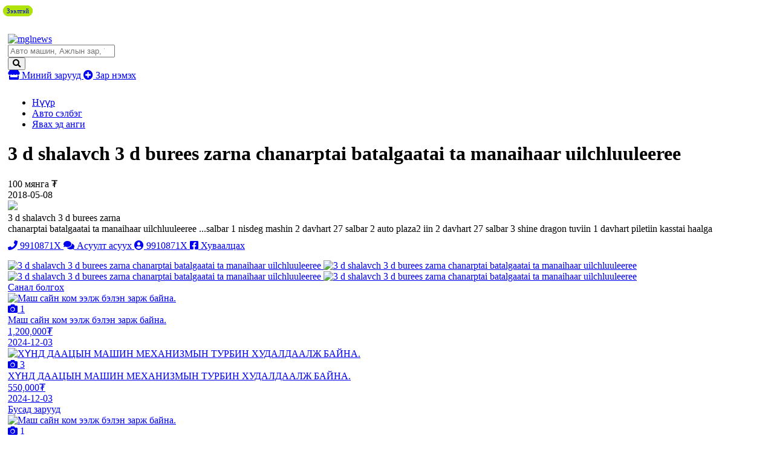

--- FILE ---
content_type: text/html;charset=UTF-8
request_url: http://zar.mglnews.mn/zar/720796-3-d-shalavch-3-d-burees-zarna-chanarptai-batalgaatai-ta-manaihaar-uilchluuleeree-
body_size: 10027
content:
<!DOCTYPE html>
<html lang="mn">
<head>
    <meta charset="UTF-8">
<meta name="viewport" content="width=device-width, initial-scale=1, shrink-to-fit=no">
<meta name="google-site-verification" content="KKc5GTwKmw2a9XtpBxaYLQRBVZCMdlXtk8LJVAoYpHQ" />
<meta name="_csrf_parameter" content="_csrf" /><meta name="_csrf_header" content="X-CSRF-TOKEN" /><meta name="_csrf" content="4755308a-d083-4ea8-9fa1-e023470df16e" /><title>3 d shalavch 3 d burees zarna 
chanarptai batalgaatai ta manaihaar uilchluuleeree </title>
    <meta name="description" content="3 d shalavch 3 d burees zarna  chanarptai batalgaatai ta manaihaar uilchluuleeree ...salbar 1 nisdeg mashin 2 davhart 27 salbar 2 auto plaza2 iin 2 davhart 27 salbar 3 shine dragon tuviin 1 davhart piletiin kasstai haalga">
<meta name="keywords" content="yavah ed angi, явах эд анги">
<meta property="fb:app_id" content="205602176170947"/>
<meta property="og:title" content="3 d shalavch 3 d burees zarna 
chanarptai batalgaatai ta manaihaar uilchluuleeree ">
<meta property="og:type" content="webSite">
<meta property="og:description" content="3 d shalavch 3 d burees zarna  chanarptai batalgaatai ta manaihaar uilchluuleeree ...salbar 1 nisdeg mashin 2 davhart 27 salbar 2 auto plaza2 iin 2 davhart 27 salbar 3 shine dragon tuviin 1 davhart piletiin kasstai haalga">
<meta property="og:image" content="/resource/image/2018/05/08/jm87totcz4vfoqym/7B4819BF-19C0-440E-8E3E-8348001D5D14_m.jpeg">
    <link rel="canonical" href="http://zar.mglnews.mn/zar/720796" />
    <meta name="viewport" content="width=device-width">
<!-- Chrome, Firefox OS and Opera -->
<meta name="theme-color" content="#5451e7">
<!-- Windows Phone -->
<meta name="msapplication-navbutton-color" content="#5451e7">
<!-- iOS Safari -->
<meta name="apple-mobile-web-app-status-bar-style" content="#5451e7">
<link href="//static.sodonsolution.org/fonts/fontawesome-free-5/css/all.css" rel="stylesheet">
<link rel="dns-prefetch" href="//www.google-analytics.com">
<link href="/static/base/webs/core/css/roboto.css" rel="stylesheet">
<link rel="stylesheet" href="/static/webs/myzar2/css/root.min.css?v=10">
<link rel="shortcut icon" type="image/x-icon" href="/static/webs/myzar/assets/favicon.png" sizes="16x16 24x24 32x32 48x48 64x64"/>
<link rel="shortcut icon" type="image/png" href="/static/webs/myzar/assets/favicon.png" sizes="196x196" >
<link rel="icon" type="image/x-icon"  href="/static/webs/myzar/assets/favicon.png" sizes="16x16 24x24 32x32 48x48 64x64">
<link rel="icon" type="image/png" href="/static/webs/myzar/assets/favicon.png" sizes="32x32">
<link rel="icon" type="image/png" href="/static/webs/myzar/assets/favicon.png" sizes="76x76">
<link rel="icon" type="image/png" href="/static/webs/myzar/assets/favicon.png" sizes="96x96">
<link rel="icon" type="image/png" href="/static/webs/myzar/assets/favicon.png" sizes="128x128">
<link rel="icon" type="image/png" href="/static/webs/myzar/assets/favicon.png" sizes="196x196">
<link rel="apple-touch-icon-precomposed" href="/static/webs/myzar/assets/favicon.png" sizes="57x57">
<link rel="apple-touch-icon-precomposed" href="/static/webs/myzar/assets/favicon.png" sizes="60x60">
<link rel="apple-touch-icon-precomposed" href="/static/webs/myzar/assets/favicon.png" sizes="72x72">
<link rel="apple-touch-icon-precomposed" href="/static/webs/myzar/assets/favicon.png" sizes="76x76">
<link rel="apple-touch-icon-precomposed" href="/static/webs/myzar/assets/favicon.png" sizes="114x114">
<link rel="apple-touch-icon-precomposed" href="/static/webs/myzar/assets/favicon.png" sizes="120x120">
<link rel="apple-touch-icon-precomposed" href="/static/webs/myzar/assets/favicon.png" sizes="144x144">
<link rel="apple-touch-icon-precomposed" href="/static/webs/myzar/assets/favicon.png" sizes="152x152">
<link rel="apple-touch-icon-precomposed" href="/static/webs/myzar/assets/favicon.png" sizes="180x180">

<script src="/static/webs/myzar2/js/root.min.js?v=3"></script>

<script>
    (function(i,s,o,g,r,a,m){i['GoogleAnalyticsObject']=r;i[r]=i[r]||function(){
        (i[r].q=i[r].q||[]).push(arguments)},i[r].l=1*new Date();a=s.createElement(o),
        m=s.getElementsByTagName(o)[0];a.async=1;a.src=g;m.parentNode.insertBefore(a,m)
    })(window,document,'script','//www.google-analytics.com/analytics.js','ga');

    ga('create', 'UA-115011277-1', 'auto');
    ga('send', 'pageview');
</script>

<script>
    $(document).ready(function () {
        $.ajaxSetup({
            headers:{
                'X-CSRF-TOKEN': '4755308a-d083-4ea8-9fa1-e023470df16e'
            },
            statusCode:{
                401:function(){
                    window.location.reload();
                }
            },
            error:function(event, config, error){
                switch (event.status){
                    case 401: msg = 'Таны SESSION дууссан байна'; break;
                    case 403: msg = 'Таны эрх хүрэлцэхгүй байна'; break;
                    case 500: msg = 'Сервер дээр алдаа гарлаа'; break;
                    case 503: msg = 'Сервер лүү түр хугацаанд холбогдох боломжгүй байна, дараа дахин холбогдоно уу'; break;
                    default: msg = event.statusText;
                }
                UIkit.notification({message: event.status+'. '+msg, pos: 'top-right',status: 'danger'})
            }
        });
    });
    function _postJSON(url, data, callback){
        $.ajax({
            method: 'POST',
            url: url,
            headers: {
                Accept: 'application/json'
            },
            data: data,
            success: function(res){
                if(callback!==undefined) callback(res);
            }
        });
    }
    function _postJSON2(url, data, callback){
        $.ajax({
            method: 'POST',
            url: url,
            headers: {
                Accept: 'application/json'
            },
            contentType: "application/json;charset=utf-8",
            data: data,
            success: function(res){
                if(callback!==undefined) callback(res);
            }
        });
    }
    function _getJSON(url, data, callback){
        $.ajax({
            method: 'GET',
            url: url,
            headers: {
                Accept: 'application/json'
            },
            data: data,
            success: function(res){
                if(callback!==undefined) callback(res);
            }
        });
    }
    function _getJSON2(url, data, callback){
        $.ajax({
            method: 'GET',
            url: url,
            headers: {
                Accept: 'application/json'
            },
            contentType: "application/json;charset=utf-8",
            data: data,
            success: function(res){
                if(callback!==undefined) callback(res);
            }
        });
    }
</script>

<style>
        .uk-breadcrumb>*{max-width: 100%}
        input:focus::placeholder{color: transparent}
        .my-btn-category .count{max-width: 50px; width: auto}
        .uk-container{padding-left: 5px; padding-right: 5px;}
        @media (max-width: 640px){
            .my-btn-category{padding-left: 15px;}
            .my-btn-category>.name{width: calc(100% - 60px);}
            .my-btn-category>i{display: none}
        }
    </style>
</head>
<body>
    <!--here starts header-->
    <header>
        <div class="uk-container">
        <div style="padding: 10px 0">
                <a href="/redirect?link=https://www.daigdy.mn/&module=daigdy" target="_blank">
                    <img src="/resource/myzar/Banner/2023/10/23/qp7h9hcm0ch83j93/b1200x100.jpg" class="blur-up lazyload" width="100%" alt="">
                </a>
            </div>
        </div>
<style>
    .adheader-itemss{opacity: 0; position: absolute; top: -50px; right: -50px}
</style>
<div class="header" uk-sticky style="padding: 10px 0">
    <div class="uk-container" style="width: 1200px; max-width: 100%">
        <div class="uk-flex uk-flex-between uk-width-1-1">
            <a href="/" class="header-logo">
                <img src="/resource/myzar/site/2022/02/08/yyupb4qpyvalxpv9/mglnews.png" alt="mglnews">
                </a>
            <div class="header-button">
                <div id="districts" style="display: none">
                    <option value="">...</option>
</div>
                <form class="my-search-box" action="/zaruud/search">
                    <input type="search" class="my-input" id="searchInput" placeholder="Авто машин, Ажлын зар, Үл хөдлөх " name="q">
                    <div style="color: #000" id="ad-counts"></div>
                    <button class="my-btn">
                        <i class="fas fa-search"></i>
                    </button>
                </form>
                <script>
                    $.getJSON('/api/ad/totalCount', function(data){
                    }, true).then(function(data){
                        const totalCount = "Авто машин, Ажлын зар, Үл хөдлөх " + "(" + data + " зар байна" + ")"
                        $('#searchInput').attr('placeholder', totalCount);
                    })
                </script>
                <a href="/client/myzar" title="Миний зарууд" uk-tooltip="Миний зарууд" class="my-btn my-btn-default">
                    <i class="fas fa-store"></i> Миний зарууд
                </a>
                <a href="/client/ad/create" class="my-btn my-btn-create" uk-tooltip="Зар нэмэх" title="Зар нэмэх">
                    <i class="fas fa-plus-circle"></i> Зар нэмэх
                </a>
                <div>
                    <div>
                        <div><div></div></div>
                        <div>
                            <div class="adheader-itemss">
                                <a title="Зар нэмэх" aria-label="ad create" target="_blank" href="https://www.panz.mn/" >
                                    Зар нэмэх
                                </a>
                            </div>
                        </div>
                    </div>
                </div>
            </div>
</div>
    </div>
</div>

</header>
    <main>
        <style>
    @media only screen and (max-width: 900px) {
        .my-btn-call{height: 40px;}
    }
    .my-ad__buttons{
        padding-bottom: 15px;
        margin-top: 10px;
    }
</style>
<div class="uk-container">
    <main>
        <div class="my-breadcrumbs">
            <ul class="uk-breadcrumb">
                <li><a href="/">Нүүр</a></li>
                <li>
                            <a href="/zaruud/33-auto-mashin-selbeg">Авто сэлбэг</a>
                        </li>
                    <li>
                    <a href="/zaruud/1730-yavah-ed-angi">Явах эд анги</a>
                </li>
                </ul>
        </div>
        <div class="uk-grid-small" uk-grid>
            <div class="uk-width-1-1 uk-width-4-5@m">
                <div class="my-ad">
                    <div class="my-ad__heading" style="margin-bottom: 0;">
                        <h1 class="my-ad__name">
                            3 d shalavch 3 d burees zarna 
chanarptai batalgaatai ta manaihaar uilchluuleeree </h1>
                        <div class="my-ad__price">
                                100 мянга ₮
                                </div>
                        </div>
                    <div class="my-ad__heading">
                        <div class="my-ad__published">
                                <span class="" >2018-05-08</span></div>
                        <div class="my-ad__location">
                            </div>
                    </div>
                    <div class="my-ad__img">
                                <img src="/resource/image/2018/05/08/jm87totcz4vfoqym/7B4819BF-19C0-440E-8E3E-8348001D5D14.jpeg">
                            </div>
                        <div class="my-ad__text">
                        3 d shalavch 3 d burees zarna 
<br> chanarptai batalgaatai ta manaihaar uilchluuleeree ...salbar 1 nisdeg mashin 2 davhart 27 salbar 2 auto plaza2 iin 2 davhart 27 salbar 3 shine dragon tuviin 1 davhart piletiin kasstai haalga</div>
                    <div class="my-ad__buttons">
                        <a href="javascript:void(0)" class="my-btn my-btn-call" uk-tooltip="Залгах" onclick="zar.sendCall(720796)">
                                <i class="fas fa-phone"></i>
                                <span class="my-ad-phone">9910871X</span>
                            </a>
                            <a href="/chat/20793/720796" class="my-btn my-btn-icon chat"
                               title="Асуулт асуух"
                               uk-tooltip="Асуулт асуух">
                                <i class="fas fa-comments"></i>
                                <span class="hidden-icon">Асуулт асуух</span>
                            </a>
                            <a href="/user/20793/zaruud" class="my-btn my-btn-icon user">
                                <i class="fas fa-user-circle"></i>
                                <span class="hidden-icon">
                                9910871X
                                    </span>
                            </a>
                        <a href="http://www.facebook.com/sharer.php?u=http://zar.mglnews.mn/zar/720796"
                           title="Хуваалцах"
                           uk-tooltip="Хуваалцах"
                           onclick="javascript:window.open(this.href, '', 'menubar=no,toolbar=no,resizable=yes,scrollbars=yes,height=300,width=600');return false;"
                           class="my-btn my-btn-icon facebook">
                            <i class="fab fa-facebook-square"></i>
                            <span class="hidden-icon">Хуваалцах</span>
                        </a>
                        </div>
                    <script>
                        window.addEventListener("DOMContentLoaded", function () {
                            $.getJSON('/api/arigbank/getPayment?price=100000', function (data) {
                                const els = document.querySelectorAll('.arigbank .arigbankPayment');
                                els.forEach((item) => {
                                    item.innerHTML = numberFormat(parseInt(data));
                                })
                            })
                        })
                    </script>
                    <style>
                        .arigbank-web{}
                        .arigbank-mobile{display: none;}
                        .arigbank-wrap{}
                        .arigbank{margin-top: 10px; padding: 10px; border: 1px solid #f0f0f0; border-radius: 15px;}
                        .arigbank-hd1{display: flex;}
                        .arigbank-name{flex: 7; font-weight: bold; line-height: 23px;}
                        .arigbank-logo{flex: 3;}
                        .arigbank-calculator{margin-top: 10px;}
                        .arigbank-calculator span{font-weight: bold;}
                        .arigbank ul{margin: 0; padding: 0; list-style: none;}
                        .arigbank ul li{margin: 10px 0; padding: 0 0 0 20px; font-size: 14px; background: url("/static/webs/myzar/assets/check_list.png") no-repeat left center;}
                        @media only screen and (max-width: 768px) {
                            .arigbank-web{display: none;}
                            .arigbank-mobile{display: block;}
                            .arigbank-wrap{margin-bottom: 20px;}
                        }
                    </style>
                    <script>
                        function numberFormat (number, decimals, dec_point, thousands_sep) {
                            // http://kevin.vanzonneveld.net/techblog/article/javascript_equivalent_for_phps_number_format/
                            number = (number + '').replace(/[^0-9+\-Ee.]/g, '');
                            var n = !isFinite(+number) ? 0 : +number,
                                prec = !isFinite(+decimals) ? 0 : Math.abs(decimals),
                                sep = (typeof thousands_sep === 'undefined') ? ',' : thousands_sep,
                                dec = (typeof dec_point === 'undefined') ? '.' : dec_point,
                                s = '',
                                toFixedFix = function (n, prec) {
                                    var k = Math.pow(10, prec);
                                    return '' + Math.round(n * k) / k;
                                };
                            // Fix for IE parseFloat(0.55).toFixed(0) = 0;
                            s = (prec ? toFixedFix(n, prec) : '' + Math.round(n)).split('.');
                            if (s[0].length > 3) {
                                s[0] = s[0].replace(/\B(?=(?:\d{3})+(?!\d))/g, sep);
                            }
                            if ((s[1] || '').length < prec) {
                                s[1] = s[1] || '';
                                s[1] += new Array(prec - s[1].length + 1).join('0');
                            }
                            return s.join(dec);
                        }
                    </script>
                    <div class="my-ad__images" uk-lightbox>
                        <a href="/resource/image/2018/05/08/mbtzhj9aaeo0t6yo/7B4819BF-19C0-440E-8E3E-8348001D5D14.jpeg" target="_blank" title="3 d shalavch 3 d burees zarna 
chanarptai batalgaatai ta manaihaar uilchluuleeree ">
                                        <img src="/resource/image/2018/05/08/mbtzhj9aaeo0t6yo/7B4819BF-19C0-440E-8E3E-8348001D5D14.jpeg" alt="3 d shalavch 3 d burees zarna 
chanarptai batalgaatai ta manaihaar uilchluuleeree " title="3 d shalavch 3 d burees zarna 
chanarptai batalgaatai ta manaihaar uilchluuleeree ">
                                    </a>
                                <a href="/resource/image/2018/05/08/pkvllu5hw899fcog/7B4819BF-19C0-440E-8E3E-8348001D5D14.jpeg" target="_blank" title="3 d shalavch 3 d burees zarna 
chanarptai batalgaatai ta manaihaar uilchluuleeree ">
                                        <img src="/resource/image/2018/05/08/pkvllu5hw899fcog/7B4819BF-19C0-440E-8E3E-8348001D5D14.jpeg" alt="3 d shalavch 3 d burees zarna 
chanarptai batalgaatai ta manaihaar uilchluuleeree " title="3 d shalavch 3 d burees zarna 
chanarptai batalgaatai ta manaihaar uilchluuleeree ">
                                    </a>
                                <a href="/resource/image/2018/05/08/flo2u3wziyaatrpx/7B4819BF-19C0-440E-8E3E-8348001D5D14.jpeg" target="_blank" title="3 d shalavch 3 d burees zarna 
chanarptai batalgaatai ta manaihaar uilchluuleeree ">
                                        <img src="/resource/image/2018/05/08/flo2u3wziyaatrpx/7B4819BF-19C0-440E-8E3E-8348001D5D14.jpeg" alt="3 d shalavch 3 d burees zarna 
chanarptai batalgaatai ta manaihaar uilchluuleeree " title="3 d shalavch 3 d burees zarna 
chanarptai batalgaatai ta manaihaar uilchluuleeree ">
                                    </a>
                                <a href="/resource/image/2018/05/08/toymcwwzkofq0vrh/7B4819BF-19C0-440E-8E3E-8348001D5D14.jpeg" target="_blank" title="3 d shalavch 3 d burees zarna 
chanarptai batalgaatai ta manaihaar uilchluuleeree ">
                                        <img src="/resource/image/2018/05/08/toymcwwzkofq0vrh/7B4819BF-19C0-440E-8E3E-8348001D5D14.jpeg" alt="3 d shalavch 3 d burees zarna 
chanarptai batalgaatai ta manaihaar uilchluuleeree " title="3 d shalavch 3 d burees zarna 
chanarptai batalgaatai ta manaihaar uilchluuleeree ">
                                    </a>
                                </div>
                </div>
            </div>
            <div class="uk-width-1-1 uk-width-1-5@m">
                <div>
                    <a href="javascript:void(0)" class="my-ads-heading">Санал болгох</a>
                    <div class="my-ads-list">
                        <div class="uk-grid-small uk-child-width-1-1@m uk-child-width-1-2" uk-grid>
                            <div>
        <a href="/zar/759607-Mash-sayn-kom-eelj-belen-zarj-bayna" onclick="pageSaved(`arigbank`, 759607, `аригбанк`)" class="my-ad-card" title="Маш сайн ком ээлж бэлэн зарж байна.">
    <div class="my-ad-card__img">
        <img src="/resource/image/2019/10/31/qfeotoeliqmngqfx/49575841_132056257745726_903334701563904_n.jpg" uk-cover alt="Маш сайн ком ээлж бэлэн зарж байна.">
            </div>
    <span style="position: absolute; top: 9px; left: 0; margin-left: 5px; padding: 3px 6px; border-radius: 15px; font-size: 11px; font-weight: normal; background-color: #afe30a">Зээлтэй</span>
    <div class="my-ad-card__ic">
            <i class="fas fa-camera"></i> 1</div>
    <div class="my-ad-card__text">
        <div class="my-ad-card__name">Маш сайн ком ээлж бэлэн зарж байна.</div>
        <div class="my-ad-card__description">
            <div class="my-ad-card__price">
                1,200,000₮
                </div>
            <div class="my-ad-card__published">
                <span class="" >2024-12-03</span></div>
        </div>
    </div>
</a>
<script>
    function pageSaved(module, moduleItemId, moduleItemName){
        const pageSaveForm = {
            module : module,
            moduleItemId : moduleItemId,
            moduleItemName : moduleItemName,
        }
        PageSave.create(pageSaveForm, function (data) {
            console.log("data", data);
        })
    }

    const PageSave = {
        create: function(pageSaveForm, callback) {
            const dataForm = {
                module: pageSaveForm.module,
                moduleItemId: pageSaveForm.moduleItemId,
                moduleItemName: pageSaveForm.moduleItemName,
            }

            $.ajax({
                url: '/api/page/viewed/log/save',
                headers: {
                    Accept: 'application/json'
                },
                contentType: "application/json;charset=utf-8",
                data: JSON.stringify(dataForm),
                processData: false,
                type: 'POST',

                success: function(data) {

                },
                error: function(httpObj, textStatus) {
                    new bootstrap.Toast(document.querySelector('#danger-toast')).show();
                    document.querySelector('#danger-toast').querySelectorAll('.toast-body')[0].innerText = (httpObj.responseText);
                }
            });
        }
    };
</script>
<style>
    .date{color:#ff0000;}
</style>
</div>
<div>
        <a href="/zar/759424-HUND-DAATsIIN-MAShIN-MEHANIZMIIN-TURBIN-HUDALDAALJ-BAYNA"  class="my-ad-card" title="ХҮНД ДААЦЫН МАШИН МЕХАНИЗМЫН ТУРБИН ХУДАЛДААЛЖ БАЙНА.">
    <div class="my-ad-card__img">
        <img src="/resource/image/2019/10/23/6a7m8ku7xgiz0s1z/72530990_136283891079062_7404999766968369152_n.jpg" uk-cover alt="ХҮНД ДААЦЫН МАШИН МЕХАНИЗМЫН ТУРБИН ХУДАЛДААЛЖ БАЙНА.">
            </div>
    <div class="my-ad-card__ic">
            <i class="fas fa-camera"></i> 3</div>
    <div class="my-ad-card__text">
        <div class="my-ad-card__name">ХҮНД ДААЦЫН МАШИН МЕХАНИЗМЫН ТУРБИН ХУДАЛДААЛЖ БАЙНА.</div>
        <div class="my-ad-card__description">
            <div class="my-ad-card__price">
                550,000₮
                </div>
            <div class="my-ad-card__published">
                <span class="" >2024-12-03</span></div>
        </div>
    </div>
</a>
<script>
    function pageSaved(module, moduleItemId, moduleItemName){
        const pageSaveForm = {
            module : module,
            moduleItemId : moduleItemId,
            moduleItemName : moduleItemName,
        }
        PageSave.create(pageSaveForm, function (data) {
            console.log("data", data);
        })
    }

    const PageSave = {
        create: function(pageSaveForm, callback) {
            const dataForm = {
                module: pageSaveForm.module,
                moduleItemId: pageSaveForm.moduleItemId,
                moduleItemName: pageSaveForm.moduleItemName,
            }

            $.ajax({
                url: '/api/page/viewed/log/save',
                headers: {
                    Accept: 'application/json'
                },
                contentType: "application/json;charset=utf-8",
                data: JSON.stringify(dataForm),
                processData: false,
                type: 'POST',

                success: function(data) {

                },
                error: function(httpObj, textStatus) {
                    new bootstrap.Toast(document.querySelector('#danger-toast')).show();
                    document.querySelector('#danger-toast').querySelectorAll('.toast-body')[0].innerText = (httpObj.responseText);
                }
            });
        }
    };
</script>
<style>
    .date{color:#ff0000;}
</style>
</div>
</div>
                    </div>
                </div>
            </div>
        </div>
        <div>
            <a href="javascript:void(0)" class="my-ads-heading">Бусад зарууд</a>
            <div class="uk-grid-small uk-child-width-1-2 uk-child-width-1-3@s uk-child-width-1-4@m uk-child-width-1-5@l "
                 uk-grid>
                <div>
        <a href="/zar/759607-Mash-sayn-kom-eelj-belen-zarj-bayna" onclick="pageSaved(`arigbank`, 759607, `аригбанк`)" class="my-ad-card" title="Маш сайн ком ээлж бэлэн зарж байна.">
    <div class="my-ad-card__img">
        <img src="/resource/image/2019/10/31/qfeotoeliqmngqfx/49575841_132056257745726_903334701563904_n.jpg" uk-cover alt="Маш сайн ком ээлж бэлэн зарж байна.">
            </div>
    <span style="position: absolute; top: 9px; left: 0; margin-left: 5px; padding: 3px 6px; border-radius: 15px; font-size: 11px; font-weight: normal; background-color: #afe30a">Зээлтэй</span>
    <div class="my-ad-card__ic">
            <i class="fas fa-camera"></i> 1</div>
    <div class="my-ad-card__text">
        <div class="my-ad-card__name">Маш сайн ком ээлж бэлэн зарж байна.</div>
        <div class="my-ad-card__description">
            <div class="my-ad-card__price">
                1,200,000₮
                </div>
            <div class="my-ad-card__published">
                <span class="" >2024-12-03</span></div>
        </div>
    </div>
</a>
<script>
    function pageSaved(module, moduleItemId, moduleItemName){
        const pageSaveForm = {
            module : module,
            moduleItemId : moduleItemId,
            moduleItemName : moduleItemName,
        }
        PageSave.create(pageSaveForm, function (data) {
            console.log("data", data);
        })
    }

    const PageSave = {
        create: function(pageSaveForm, callback) {
            const dataForm = {
                module: pageSaveForm.module,
                moduleItemId: pageSaveForm.moduleItemId,
                moduleItemName: pageSaveForm.moduleItemName,
            }

            $.ajax({
                url: '/api/page/viewed/log/save',
                headers: {
                    Accept: 'application/json'
                },
                contentType: "application/json;charset=utf-8",
                data: JSON.stringify(dataForm),
                processData: false,
                type: 'POST',

                success: function(data) {

                },
                error: function(httpObj, textStatus) {
                    new bootstrap.Toast(document.querySelector('#danger-toast')).show();
                    document.querySelector('#danger-toast').querySelectorAll('.toast-body')[0].innerText = (httpObj.responseText);
                }
            });
        }
    };
</script>
<style>
    .date{color:#ff0000;}
</style>
</div>
<div>
        <a href="/zar/759424-HUND-DAATsIIN-MAShIN-MEHANIZMIIN-TURBIN-HUDALDAALJ-BAYNA"  class="my-ad-card" title="ХҮНД ДААЦЫН МАШИН МЕХАНИЗМЫН ТУРБИН ХУДАЛДААЛЖ БАЙНА.">
    <div class="my-ad-card__img">
        <img src="/resource/image/2019/10/23/6a7m8ku7xgiz0s1z/72530990_136283891079062_7404999766968369152_n.jpg" uk-cover alt="ХҮНД ДААЦЫН МАШИН МЕХАНИЗМЫН ТУРБИН ХУДАЛДААЛЖ БАЙНА.">
            </div>
    <div class="my-ad-card__ic">
            <i class="fas fa-camera"></i> 3</div>
    <div class="my-ad-card__text">
        <div class="my-ad-card__name">ХҮНД ДААЦЫН МАШИН МЕХАНИЗМЫН ТУРБИН ХУДАЛДААЛЖ БАЙНА.</div>
        <div class="my-ad-card__description">
            <div class="my-ad-card__price">
                550,000₮
                </div>
            <div class="my-ad-card__published">
                <span class="" >2024-12-03</span></div>
        </div>
    </div>
</a>
<script>
    function pageSaved(module, moduleItemId, moduleItemName){
        const pageSaveForm = {
            module : module,
            moduleItemId : moduleItemId,
            moduleItemName : moduleItemName,
        }
        PageSave.create(pageSaveForm, function (data) {
            console.log("data", data);
        })
    }

    const PageSave = {
        create: function(pageSaveForm, callback) {
            const dataForm = {
                module: pageSaveForm.module,
                moduleItemId: pageSaveForm.moduleItemId,
                moduleItemName: pageSaveForm.moduleItemName,
            }

            $.ajax({
                url: '/api/page/viewed/log/save',
                headers: {
                    Accept: 'application/json'
                },
                contentType: "application/json;charset=utf-8",
                data: JSON.stringify(dataForm),
                processData: false,
                type: 'POST',

                success: function(data) {

                },
                error: function(httpObj, textStatus) {
                    new bootstrap.Toast(document.querySelector('#danger-toast')).show();
                    document.querySelector('#danger-toast').querySelectorAll('.toast-body')[0].innerText = (httpObj.responseText);
                }
            });
        }
    };
</script>
<style>
    .date{color:#ff0000;}
</style>
</div>
<div>
        <a href="/zar/759422-Hund-daatsiin-mashinii-orignal-selbeguudiyg-hamgiyn-hyamdaar-belen-bolon-zahialgaar-"  class="my-ad-card" title="Хүнд даацын машины оригнал сэлбэгүүдийг хамгийн хямдаар бэлэн болон захиалгаар ">
    <div class="my-ad-card__img">
        <img src="/resource/image/2019/10/23/d9ev08b5s7cszwsf/20191010_172240.jpg" uk-cover alt="Хүнд даацын машины оригнал сэлбэгүүдийг хамгийн хямдаар бэлэн болон захиалгаар ">
            </div>
    <div class="my-ad-card__ic">
            <i class="fas fa-camera"></i> 1</div>
    <div class="my-ad-card__text">
        <div class="my-ad-card__name">Хүнд даацын машины оригнал сэлбэгүүдийг хамгийн хямдаар бэлэн болон захиалгаар </div>
        <div class="my-ad-card__description">
            <div class="my-ad-card__price">
                105,000₮
                </div>
            <div class="my-ad-card__published">
                <span class="" >2024-12-03</span></div>
        </div>
    </div>
</a>
<script>
    function pageSaved(module, moduleItemId, moduleItemName){
        const pageSaveForm = {
            module : module,
            moduleItemId : moduleItemId,
            moduleItemName : moduleItemName,
        }
        PageSave.create(pageSaveForm, function (data) {
            console.log("data", data);
        })
    }

    const PageSave = {
        create: function(pageSaveForm, callback) {
            const dataForm = {
                module: pageSaveForm.module,
                moduleItemId: pageSaveForm.moduleItemId,
                moduleItemName: pageSaveForm.moduleItemName,
            }

            $.ajax({
                url: '/api/page/viewed/log/save',
                headers: {
                    Accept: 'application/json'
                },
                contentType: "application/json;charset=utf-8",
                data: JSON.stringify(dataForm),
                processData: false,
                type: 'POST',

                success: function(data) {

                },
                error: function(httpObj, textStatus) {
                    new bootstrap.Toast(document.querySelector('#danger-toast')).show();
                    document.querySelector('#danger-toast').querySelectorAll('.toast-body')[0].innerText = (httpObj.responseText);
                }
            });
        }
    };
</script>
<style>
    .date{color:#ff0000;}
</style>
</div>
<div>
        <a href="/zar/759425-HUND-DAATsIIN-MAShIN-MEHANIZMIIN-BLOK-ZARNA" onclick="pageSaved(`arigbank`, 759425, `аригбанк`)" class="my-ad-card" title="ХҮНД ДААЦЫН МАШИН МЕХАНИЗМЫН БЛОК ЗАРНА.">
    <div class="my-ad-card__img">
        <img src="/resource/image/2019/10/23/wsy075qpf8dbhvzb/72583826_156904462176886_2754509105568677888_o.jpg" uk-cover alt="ХҮНД ДААЦЫН МАШИН МЕХАНИЗМЫН БЛОК ЗАРНА.">
            </div>
    <span style="position: absolute; top: 9px; left: 0; margin-left: 5px; padding: 3px 6px; border-radius: 15px; font-size: 11px; font-weight: normal; background-color: #afe30a">Зээлтэй</span>
    <div class="my-ad-card__ic">
            <i class="fas fa-camera"></i> 1</div>
    <div class="my-ad-card__text">
        <div class="my-ad-card__name">ХҮНД ДААЦЫН МАШИН МЕХАНИЗМЫН БЛОК ЗАРНА.</div>
        <div class="my-ad-card__description">
            <div class="my-ad-card__price">
                3,000,000₮
                </div>
            <div class="my-ad-card__published">
                <span class="" >2024-12-03</span></div>
        </div>
    </div>
</a>
<script>
    function pageSaved(module, moduleItemId, moduleItemName){
        const pageSaveForm = {
            module : module,
            moduleItemId : moduleItemId,
            moduleItemName : moduleItemName,
        }
        PageSave.create(pageSaveForm, function (data) {
            console.log("data", data);
        })
    }

    const PageSave = {
        create: function(pageSaveForm, callback) {
            const dataForm = {
                module: pageSaveForm.module,
                moduleItemId: pageSaveForm.moduleItemId,
                moduleItemName: pageSaveForm.moduleItemName,
            }

            $.ajax({
                url: '/api/page/viewed/log/save',
                headers: {
                    Accept: 'application/json'
                },
                contentType: "application/json;charset=utf-8",
                data: JSON.stringify(dataForm),
                processData: false,
                type: 'POST',

                success: function(data) {

                },
                error: function(httpObj, textStatus) {
                    new bootstrap.Toast(document.querySelector('#danger-toast')).show();
                    document.querySelector('#danger-toast').querySelectorAll('.toast-body')[0].innerText = (httpObj.responseText);
                }
            });
        }
    };
</script>
<style>
    .date{color:#ff0000;}
</style>
</div>
<div>
        <a href="/zar/759423-Hund-daatsiin-mashinii-num-hudaldaalj-bayna"  class="my-ad-card" title="Хүнд даацын машины нум худалдаалж байна.">
    <div class="my-ad-card__img">
        <img src="/resource/image/2019/10/23/u4j5hl7qidl6jcbf/35225373_177255273129435_2198224533368864768_n.jpg" uk-cover alt="Хүнд даацын машины нум худалдаалж байна.">
            </div>
    <div class="my-ad-card__ic">
            <i class="fas fa-camera"></i> 1</div>
    <div class="my-ad-card__text">
        <div class="my-ad-card__name">Хүнд даацын машины нум худалдаалж байна.</div>
        <div class="my-ad-card__description">
            <div class="my-ad-card__price">
                1,000₮
                </div>
            <div class="my-ad-card__published">
                <span class="" >2024-12-03</span></div>
        </div>
    </div>
</a>
<script>
    function pageSaved(module, moduleItemId, moduleItemName){
        const pageSaveForm = {
            module : module,
            moduleItemId : moduleItemId,
            moduleItemName : moduleItemName,
        }
        PageSave.create(pageSaveForm, function (data) {
            console.log("data", data);
        })
    }

    const PageSave = {
        create: function(pageSaveForm, callback) {
            const dataForm = {
                module: pageSaveForm.module,
                moduleItemId: pageSaveForm.moduleItemId,
                moduleItemName: pageSaveForm.moduleItemName,
            }

            $.ajax({
                url: '/api/page/viewed/log/save',
                headers: {
                    Accept: 'application/json'
                },
                contentType: "application/json;charset=utf-8",
                data: JSON.stringify(dataForm),
                processData: false,
                type: 'POST',

                success: function(data) {

                },
                error: function(httpObj, textStatus) {
                    new bootstrap.Toast(document.querySelector('#danger-toast')).show();
                    document.querySelector('#danger-toast').querySelectorAll('.toast-body')[0].innerText = (httpObj.responseText);
                }
            });
        }
    };
</script>
<style>
    .date{color:#ff0000;}
</style>
</div>
<div>
        <a href="/zar/779176-buh-turliin-zuragt-togtoogch"  class="my-ad-card" title="buh turliin zuragt togtoogch">
    <div class="my-ad-card__img">
        <img src="/resource/myzar/ad/2023/12/26/o84vq38v79bjl56x/178x46.jpg" uk-cover alt="buh turliin zuragt togtoogch">
            </div>
    <div class="my-ad-card__ic">
            <i class="fas fa-camera"></i> 1</div>
    <div class="my-ad-card__text">
        <div class="my-ad-card__name">buh turliin zuragt togtoogch</div>
        <div class="my-ad-card__description">
            <div class="my-ad-card__price">
                </div>
            <div class="my-ad-card__published">
                <span class="" >2023-12-26</span></div>
        </div>
    </div>
</a>
<script>
    function pageSaved(module, moduleItemId, moduleItemName){
        const pageSaveForm = {
            module : module,
            moduleItemId : moduleItemId,
            moduleItemName : moduleItemName,
        }
        PageSave.create(pageSaveForm, function (data) {
            console.log("data", data);
        })
    }

    const PageSave = {
        create: function(pageSaveForm, callback) {
            const dataForm = {
                module: pageSaveForm.module,
                moduleItemId: pageSaveForm.moduleItemId,
                moduleItemName: pageSaveForm.moduleItemName,
            }

            $.ajax({
                url: '/api/page/viewed/log/save',
                headers: {
                    Accept: 'application/json'
                },
                contentType: "application/json;charset=utf-8",
                data: JSON.stringify(dataForm),
                processData: false,
                type: 'POST',

                success: function(data) {

                },
                error: function(httpObj, textStatus) {
                    new bootstrap.Toast(document.querySelector('#danger-toast')).show();
                    document.querySelector('#danger-toast').querySelectorAll('.toast-body')[0].innerText = (httpObj.responseText);
                }
            });
        }
    };
</script>
<style>
    .date{color:#ff0000;}
</style>
</div>
<div>
        <a href="/zar/773423-MercedesBenz-AMG-G63-Zagvariin-avtomashinii-hoyd-taliin-hos-2-amartizator-hudaldaalj-bayna"  class="my-ad-card" title="Mercedes-Benz AMG G63 Загварын автомашины хойд талын хос 2 амартизатор худалдаалж байна">
    <div class="my-ad-card__img">
        <img src="/resource/myzar/ad/2022/02/14/37gjtfya4d07n6jl/20220214_172841.jpg" uk-cover alt="Mercedes-Benz AMG G63 Загварын автомашины хойд талын хос 2 амартизатор худалдаалж байна">
            </div>
    <div class="my-ad-card__ic">
            <i class="fas fa-camera"></i> 4</div>
    <div class="my-ad-card__text">
        <div class="my-ad-card__name">Mercedes-Benz AMG G63 Загварын автомашины хойд талын хос 2 амартизатор худалдаалж байна</div>
        <div class="my-ad-card__description">
            <div class="my-ad-card__price">
                400,000₮
                </div>
            <div class="my-ad-card__published">
                <span class="" >2022-02-14</span></div>
        </div>
    </div>
</a>
<script>
    function pageSaved(module, moduleItemId, moduleItemName){
        const pageSaveForm = {
            module : module,
            moduleItemId : moduleItemId,
            moduleItemName : moduleItemName,
        }
        PageSave.create(pageSaveForm, function (data) {
            console.log("data", data);
        })
    }

    const PageSave = {
        create: function(pageSaveForm, callback) {
            const dataForm = {
                module: pageSaveForm.module,
                moduleItemId: pageSaveForm.moduleItemId,
                moduleItemName: pageSaveForm.moduleItemName,
            }

            $.ajax({
                url: '/api/page/viewed/log/save',
                headers: {
                    Accept: 'application/json'
                },
                contentType: "application/json;charset=utf-8",
                data: JSON.stringify(dataForm),
                processData: false,
                type: 'POST',

                success: function(data) {

                },
                error: function(httpObj, textStatus) {
                    new bootstrap.Toast(document.querySelector('#danger-toast')).show();
                    document.querySelector('#danger-toast').querySelectorAll('.toast-body')[0].innerText = (httpObj.responseText);
                }
            });
        }
    };
</script>
<style>
    .date{color:#ff0000;}
</style>
</div>
<div>
        <a href="/zar/767902-harrier-kluger-estima-alphard-voxycamry-giin-orj-irsen-zadargaanii-"  class="my-ad-card" title="#harrier #kluger #estima #alphard #voxy,#camry giin orj irsen zadargaanii ">
    <div class="my-ad-card__img">
        <div class="my-ad-card__img-text">#harrier #kluger #estima #alphard #voxy,#camry giin orj irsen zadargaanii </div>
            </div>
    <div class="my-ad-card__text">
        <div class="my-ad-card__name">#harrier #kluger #estima #alphard #voxy,#camry giin orj irsen zadargaanii </div>
        <div class="my-ad-card__description">
            <div class="my-ad-card__price">
                20,000₮
                </div>
            <div class="my-ad-card__published">
                <span class="" >2021-10-10</span></div>
        </div>
    </div>
</a>
<script>
    function pageSaved(module, moduleItemId, moduleItemName){
        const pageSaveForm = {
            module : module,
            moduleItemId : moduleItemId,
            moduleItemName : moduleItemName,
        }
        PageSave.create(pageSaveForm, function (data) {
            console.log("data", data);
        })
    }

    const PageSave = {
        create: function(pageSaveForm, callback) {
            const dataForm = {
                module: pageSaveForm.module,
                moduleItemId: pageSaveForm.moduleItemId,
                moduleItemName: pageSaveForm.moduleItemName,
            }

            $.ajax({
                url: '/api/page/viewed/log/save',
                headers: {
                    Accept: 'application/json'
                },
                contentType: "application/json;charset=utf-8",
                data: JSON.stringify(dataForm),
                processData: false,
                type: 'POST',

                success: function(data) {

                },
                error: function(httpObj, textStatus) {
                    new bootstrap.Toast(document.querySelector('#danger-toast')).show();
                    document.querySelector('#danger-toast').querySelectorAll('.toast-body')[0].innerText = (httpObj.responseText);
                }
            });
        }
    };
</script>
<style>
    .date{color:#ff0000;}
</style>
</div>
<div>
        <a href="/zar/717487-AVTOMED-SELBEGIYN-DELGUURNORD-BENZ-BOLON-HOVOO-MAShINII-BUH-TURLIYN-AMORTIZATOR-"  class="my-ad-card" title="АВТОМЭД СЭЛБЭГИЙН ДЭЛГҮҮР:НОРД БЭНЗ БОЛОН ХОВОО МАШИНЫ БҮХ ТӨРЛИЙН АМОРТИЗАТОР ">
    <div class="my-ad-card__img">
        <img src="/resource/image/2018/04/06/q9p8p42p3rmfhjxf/30008014_1092314147574705_1342396179_n (1).jpg" uk-cover alt="АВТОМЭД СЭЛБЭГИЙН ДЭЛГҮҮР:НОРД БЭНЗ БОЛОН ХОВОО МАШИНЫ БҮХ ТӨРЛИЙН АМОРТИЗАТОР ">
            </div>
    <div class="my-ad-card__ic">
            <i class="fas fa-camera"></i> 1</div>
    <div class="my-ad-card__text">
        <div class="my-ad-card__name">АВТОМЭД СЭЛБЭГИЙН ДЭЛГҮҮР:НОРД БЭНЗ БОЛОН ХОВОО МАШИНЫ БҮХ ТӨРЛИЙН АМОРТИЗАТОР </div>
        <div class="my-ad-card__description">
            <div class="my-ad-card__price">
                20,000₮
                </div>
            <div class="my-ad-card__published">
                <span class="" >2021-09-06</span></div>
        </div>
    </div>
</a>
<script>
    function pageSaved(module, moduleItemId, moduleItemName){
        const pageSaveForm = {
            module : module,
            moduleItemId : moduleItemId,
            moduleItemName : moduleItemName,
        }
        PageSave.create(pageSaveForm, function (data) {
            console.log("data", data);
        })
    }

    const PageSave = {
        create: function(pageSaveForm, callback) {
            const dataForm = {
                module: pageSaveForm.module,
                moduleItemId: pageSaveForm.moduleItemId,
                moduleItemName: pageSaveForm.moduleItemName,
            }

            $.ajax({
                url: '/api/page/viewed/log/save',
                headers: {
                    Accept: 'application/json'
                },
                contentType: "application/json;charset=utf-8",
                data: JSON.stringify(dataForm),
                processData: false,
                type: 'POST',

                success: function(data) {

                },
                error: function(httpObj, textStatus) {
                    new bootstrap.Toast(document.querySelector('#danger-toast')).show();
                    document.querySelector('#danger-toast').querySelectorAll('.toast-body')[0].innerText = (httpObj.responseText);
                }
            });
        }
    };
</script>
<style>
    .date{color:#ff0000;}
</style>
</div>
<div>
        <a href="/zar/718080-Avtomed-Sellbegiyn-Delguur-manayh-Hovo-Nord-benz-buh-turliyn-hund-mashin-"  class="my-ad-card" title="Автомэд Сэллбэгийн Дэлгүүр манайх Хово Норд бэнз бүх төрлийн хүнд машин ">
    <div class="my-ad-card__img">
        <img src="/resource/image/2018/04/13/odu4jibocvxtul3p/29852613_1088611951278258_522952971_n.jpg" uk-cover alt="Автомэд Сэллбэгийн Дэлгүүр манайх Хово Норд бэнз бүх төрлийн хүнд машин ">
            </div>
    <div class="my-ad-card__ic">
            <i class="fas fa-camera"></i> 2</div>
    <div class="my-ad-card__text">
        <div class="my-ad-card__name">Автомэд Сэллбэгийн Дэлгүүр манайх Хово Норд бэнз бүх төрлийн хүнд машин </div>
        <div class="my-ad-card__description">
            <div class="my-ad-card__price">
                6,000₮
                </div>
            <div class="my-ad-card__published">
                <span class="" >2021-09-06</span></div>
        </div>
    </div>
</a>
<script>
    function pageSaved(module, moduleItemId, moduleItemName){
        const pageSaveForm = {
            module : module,
            moduleItemId : moduleItemId,
            moduleItemName : moduleItemName,
        }
        PageSave.create(pageSaveForm, function (data) {
            console.log("data", data);
        })
    }

    const PageSave = {
        create: function(pageSaveForm, callback) {
            const dataForm = {
                module: pageSaveForm.module,
                moduleItemId: pageSaveForm.moduleItemId,
                moduleItemName: pageSaveForm.moduleItemName,
            }

            $.ajax({
                url: '/api/page/viewed/log/save',
                headers: {
                    Accept: 'application/json'
                },
                contentType: "application/json;charset=utf-8",
                data: JSON.stringify(dataForm),
                processData: false,
                type: 'POST',

                success: function(data) {

                },
                error: function(httpObj, textStatus) {
                    new bootstrap.Toast(document.querySelector('#danger-toast')).show();
                    document.querySelector('#danger-toast').querySelectorAll('.toast-body')[0].innerText = (httpObj.responseText);
                }
            });
        }
    };
</script>
<style>
    .date{color:#ff0000;}
</style>
</div>
</div>
        </div>
    </main>
</div>

<style>
    @media (max-width: 767px){
        .hidden-icon{display: none}
    }
</style></main>
    <footer>
        <div class="footer">
    <div class="footer-top">
        <div class="uk-container" style="width: 1200px; max-width: 100%">
            <div >
                <div class="uk-flex uk-width-1-1 uk-flex-between">
                    <ul class="footer-social">
        <li><a href="javascript:void(0);" target="_blank"><img src="/resource/"/></a></li>
        <li><a href="javascript:void(0);" target="_blank"><img src="/resource/"/></a></li>
        <li><a href="javascript:void(0);" target="_blank"><img src="/resource/"/></a></li>
        </ul>
<ul class="footer-contact">
                        <li>
                            <a href="/p/68" target="_blank">
            <i>
                <svg width="22" height="14" viewBox="0 0 22 14" fill="none" xmlns="http://www.w3.org/2000/svg">
                    <path d="M20.2812 0.5L3.96875 0.5C3.47656 0.5 3.125 0.886719 3.125 1.34375V1.625L1.71875 1.625C1.22656 1.625 0.875 2.01172 0.875 2.46875L0.875 12.3125C0.875 13.2617 1.61328 14 2.5625 14L20.2813 14C20.7383 14 21.125 13.6484 21.125 13.1562L21.125 1.34375C21.125 0.886719 20.7383 0.5 20.2812 0.5ZM2 12.3125L2 2.75H3.125L3.125 12.3125C3.125 12.6289 2.84375 12.875 2.5625 12.875C2.24609 12.875 2 12.6289 2 12.3125ZM20 12.875L4.14453 12.875C4.17969 12.7344 4.25 12.4883 4.25 12.3477V12.3125L4.25 1.625L20 1.625L20 12.875ZM5.79688 9.5L11.7031 9.5C11.9141 9.5 12.125 9.32422 12.125 9.07812L12.125 3.17187C12.125 2.96094 11.9141 2.75 11.7031 2.75L5.79688 2.75C5.55078 2.75 5.375 2.96094 5.375 3.17187L5.375 9.07812C5.375 9.32422 5.55078 9.5 5.79688 9.5ZM6.5 3.875H11L11 8.375L6.5 8.375V3.875ZM5.375 11.3281C5.375 11.5742 5.55078 11.75 5.79688 11.75L11.7031 11.75C11.9141 11.75 12.125 11.5742 12.125 11.3281V11.0469C12.125 10.8359 11.9141 10.625 11.7031 10.625L5.79688 10.625C5.55078 10.625 5.375 10.8359 5.375 11.0469V11.3281ZM13.25 11.3281C13.25 11.5742 13.4258 11.75 13.6719 11.75H18.4531C18.6641 11.75 18.875 11.5742 18.875 11.3281V11.0469C18.875 10.8359 18.6641 10.625 18.4531 10.625H13.6719C13.4258 10.625 13.25 10.8359 13.25 11.0469V11.3281ZM13.25 9.07812C13.25 9.32422 13.4258 9.5 13.6719 9.5H18.4531C18.6641 9.5 18.875 9.32422 18.875 9.07812V8.79687C18.875 8.58594 18.6641 8.375 18.4531 8.375H13.6719C13.4258 8.375 13.25 8.58594 13.25 8.79687V9.07812ZM13.25 4.57812C13.25 4.82422 13.4258 5 13.6719 5H18.4531C18.6641 5 18.875 4.82422 18.875 4.57812V4.29687C18.875 4.08594 18.6641 3.875 18.4531 3.875H13.6719C13.4258 3.875 13.25 4.08594 13.25 4.29687V4.57812ZM13.25 6.82812C13.25 7.07422 13.4258 7.25 13.6719 7.25H18.4531C18.6641 7.25 18.875 7.07422 18.875 6.82812V6.54687C18.875 6.33594 18.6641 6.125 18.4531 6.125H13.6719C13.4258 6.125 13.25 6.33594 13.25 6.54687V6.82812Z" fill="#1e87f0"></path>
                </svg>
            </i>
            Үйлчилгээний нөхцөл</a>
    </li>
                        <li>
                            <a href="tel:99777142">
                                <i class="fas fa-phone"></i>
                                9977-7142
                            </a>
                        </li>
                    </ul>
                </div>
            </div>
        </div>
    </div>
    <div class="footer-bottom">
        © 2020 www.my-zar.mn All rights reserved
    </div>
    <a href="/client/ad/create" class="my-btn my-btn-create my-btn-bottom-right">
        <i class="fas fa-plus-circle"></i> Зар нэмэх
    </a>
</div>

</footer>
    <!--jquery-->
    <!-- Google Tag Manager -->
<!-- End Google Tag Manager -->
</body>
</html>
